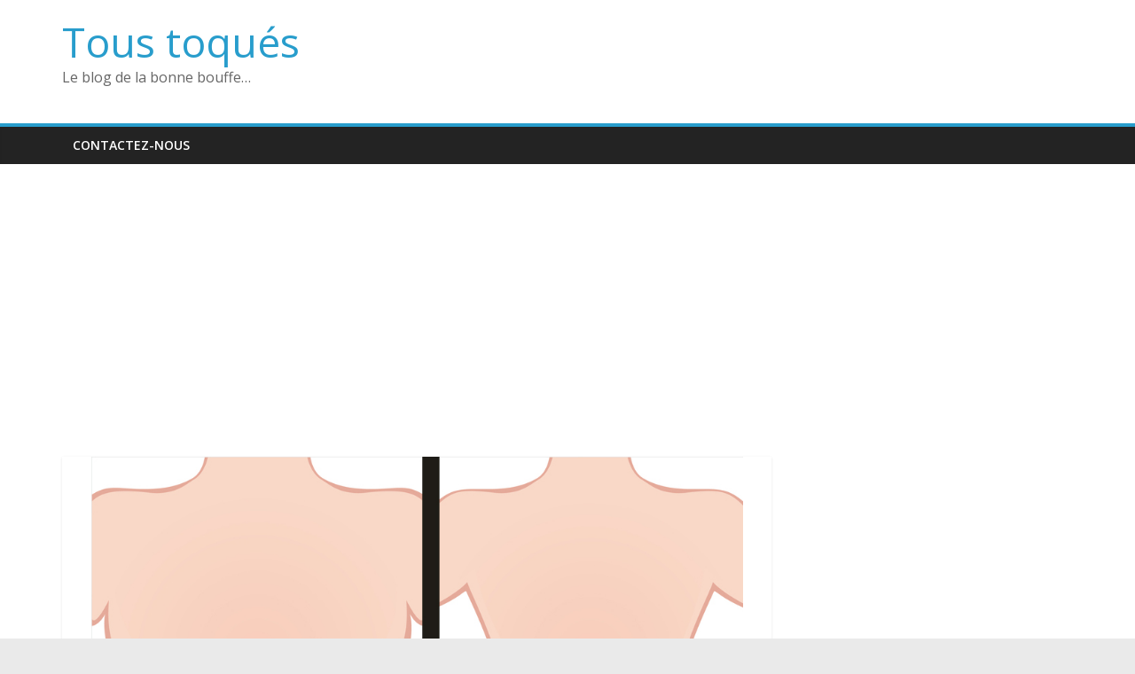

--- FILE ---
content_type: text/html; charset=UTF-8
request_url: https://tous-toques.fr/10-facons-simples-de-reduire-graisse-ventre/
body_size: 11969
content:
<!DOCTYPE html>
<html lang="fr-FR">
<head>
			<meta charset="UTF-8" />
		<meta name="viewport" content="width=device-width, initial-scale=1">
		<link rel="profile" href="https://gmpg.org/xfn/11" />
		<title>10 façons simples de réduire la graisse du dos et du ventre &#8211; Tous toqués</title>
<script>
window.__unic_config_v2 = {"unic_enable_iab":"no","unic_region":"none","unic_language":"fr","unic_company":"","unic_logo":"","unic_policy_url":"","unic_type":"bar","unic_enable_gdpr":"yes","unic_enable_ccpa":"no","publisherCountryCode":"DE"};
window.wp_consent_type = 'optin';
</script>
<script data-nowprocket type="text/javascript">
!function(){var i,r,o;i="__tcfapiLocator",r=[],(o=window.frames[i])||(function e(){var t=window.document,a=!!o;if(!a)if(t.body){var n=t.createElement("iframe");n.style.cssText="display:none",n.name=i,t.body.appendChild(n)}else setTimeout(e,50);return!a}(),window.__tcfapi=function(){for(var e,t=[],a=0;a<arguments.length;a++)t[a]=arguments[a];if(!t.length)return r;if("setGdprApplies"===t[0])3<t.length&&2===parseInt(t[1],10)&&"boolean"==typeof t[3]&&(e=t[3],"function"==typeof t[2]&&t[2]("set",!0));else if("ping"===t[0]){var n={gdprApplies:e,cmpLoaded:!1,cmpStatus:"stub"};"function"==typeof t[2]&&t[2](n,!0)}else r.push(t)},window.addEventListener("message",function(n){var i="string"==typeof n.data,e={};try{e=i?JSON.parse(n.data):n.data}catch(e){}var r=e.__tcfapiCall;r&&window.__tcfapi(r.command,r.version,function(e,t){var a={__tcfapiReturn:{returnValue:e,success:t,callId:r.callId}};i&&(a=JSON.stringify(a)),n.source.postMessage(a,"*")},r.parameter)},!1))}();
!function(){var i,n,s;i="__uspapiLocator",n=[],(s=window.frames[i])||(function a(){var e=window.document,n=!!s;if(!s)if(e.body){var t=e.createElement("iframe");t.style.cssText="display:none",t.name=i,e.body.appendChild(t)}else setTimeout(a,50);return!n}(),window.__uspapi=function(){for(var a=[],e=0;e<arguments.length;e++)a[e]=arguments[e];if(!a.length)return n;"ping"===a[0]?"function"==typeof a[2]&&a[2]({cmpLoaded:!1,cmpStatus:"stub"},!0):n.push(a)},window.addEventListener("message",function(t){var i="string"==typeof t.data,a={};try{a=i?JSON.parse(t.data):t.data}catch(a){}var s=a.__uspapiCall;s&&window.__uspapi(s.command,s.version,function(a,e){var n={__uspapiReturn:{returnValue:a,success:e,callId:s.callId}};i&&(n=JSON.stringify(n)),t.source.postMessage(n,"*")},s.parameter)},!1))}();
window.__gpp_addFrame=function(e){if(!window.frames[e])if(document.body){var t=document.createElement("iframe");t.style.cssText="display:none",t.name=e,document.body.appendChild(t)}else window.setTimeout(window.__gpp_addFrame,50,e)},window.__gpp_stub=function(){var e=arguments;if(__gpp.queue=__gpp.queue||[],__gpp.events=__gpp.events||[],!e.length||1==e.length&&"queue"==e[0])return __gpp.queue;if(1==e.length&&"events"==e[0])return __gpp.events;var t=e[0],p=1<e.length?e[1]:null,s=2<e.length?e[2]:null;if("ping"===t)p&&p({gppVersion:"1.1",cmpStatus:"stub",cmpDisplayStatus:"hidden",signalStatus:"not ready",supportedAPIs:["2:tcfeuv2","5:tcfcav1","6:uspv1","7:usnatv1","8:uscav1","9:usvav1","10:uscov1","11:usutv1","12:usctv1"],cmpId:0,sectionList:[],applicableSections:[-1],gppString:"",parsedSections:{}},!0);else if("addEventListener"===t){"lastId"in __gpp||(__gpp.lastId=0),__gpp.lastId++;var n=__gpp.lastId;__gpp.events.push({id:n,callback:p,parameter:s}),p({eventName:"listenerRegistered",listenerId:n,data:!0,pingData:{gppVersion:"1.1",cmpStatus:"stub",cmpDisplayStatus:"hidden",signalStatus:"not ready",supportedAPIs:["2:tcfeuv2","5:tcfcav1","6:uspv1","7:usnatv1","8:uscav1","9:usvav1","10:uscov1","11:usutv1","12:usctv1"],cmpId:0,sectionList:[],applicableSections:[-1],gppString:"",parsedSections:{}}},!0)}else if("removeEventListener"===t){for(var a=!1,i=0;i<__gpp.events.length;i++)if(__gpp.events[i].id==s){__gpp.events.splice(i,1),a=!0;break}p({eventName:"listenerRemoved",listenerId:s,data:a,pingData:{gppVersion:"1.1",cmpStatus:"stub",cmpDisplayStatus:"hidden",signalStatus:"not ready",supportedAPIs:["2:tcfeuv2","5:tcfcav1","6:uspv1","7:usnatv1","8:uscav1","9:usvav1","10:uscov1","11:usutv1","12:usctv1"],cmpId:0,sectionList:[],applicableSections:[-1],gppString:"",parsedSections:{}}},!0)}else"hasSection"===t?p(!1,!0):"getSection"===t||"getField"===t?p(null,!0):__gpp.queue.push([].slice.apply(e))},window.__gpp_msghandler=function(s){var n="string"==typeof s.data;try{var t=n?JSON.parse(s.data):s.data}catch(e){t=null}if("object"==typeof t&&null!==t&&"__gppCall"in t){var a=t.__gppCall;window.__gpp(a.command,function(e,t){var p={__gppReturn:{returnValue:e,success:t,callId:a.callId}};s.source.postMessage(n?JSON.stringify(p):p,"*")},"parameter"in a?a.parameter:null,"version"in a?a.version:"1.1")}},"__gpp"in window&&"function"==typeof window.__gpp||(window.__gpp=window.__gpp_stub,window.addEventListener("message",window.__gpp_msghandler,!1),window.__gpp_addFrame("__gppLocator"));
window.gtag||(window.dataLayer=window.dataLayer||[],window.gtag=function(){window.dataLayer.push(arguments)}),window.gtag("set","developer_id.dZTcxZD",!0),window.gtag("consent","default",{ad_storage:"denied",functionality_storage:"denied",personalization_storage:"denied",analytics_storage:"denied",ad_user_data:"denied",ad_personalization:"denied",security_storage:"granted",wait_for_update:3e3}),window.gtag("set","ads_data_redaction",!0),window.gtag("set","url_passthrough",!1);
</script>
<script data-nowprocket async data-cfasync='false' src='https://cmp.uniconsent.com/v2/85d3bd683e/cmp.js'></script>
<meta name='robots' content='max-image-preview:large' />
<link rel='dns-prefetch' href='//fonts.googleapis.com' />
<link rel="alternate" type="application/rss+xml" title="Tous toqués &raquo; Flux" href="https://tous-toques.fr/feed/" />
<link rel="alternate" type="application/rss+xml" title="Tous toqués &raquo; Flux des commentaires" href="https://tous-toques.fr/comments/feed/" />
<link rel="alternate" type="application/rss+xml" title="Tous toqués &raquo; 10 façons simples de réduire la graisse du dos et du ventre Flux des commentaires" href="https://tous-toques.fr/10-facons-simples-de-reduire-graisse-ventre/feed/" />
<script type="text/javascript">
/* <![CDATA[ */
window._wpemojiSettings = {"baseUrl":"https:\/\/s.w.org\/images\/core\/emoji\/15.0.3\/72x72\/","ext":".png","svgUrl":"https:\/\/s.w.org\/images\/core\/emoji\/15.0.3\/svg\/","svgExt":".svg","source":{"concatemoji":"https:\/\/tous-toques.fr\/wp-includes\/js\/wp-emoji-release.min.js?ver=6.6.4"}};
/*! This file is auto-generated */
!function(i,n){var o,s,e;function c(e){try{var t={supportTests:e,timestamp:(new Date).valueOf()};sessionStorage.setItem(o,JSON.stringify(t))}catch(e){}}function p(e,t,n){e.clearRect(0,0,e.canvas.width,e.canvas.height),e.fillText(t,0,0);var t=new Uint32Array(e.getImageData(0,0,e.canvas.width,e.canvas.height).data),r=(e.clearRect(0,0,e.canvas.width,e.canvas.height),e.fillText(n,0,0),new Uint32Array(e.getImageData(0,0,e.canvas.width,e.canvas.height).data));return t.every(function(e,t){return e===r[t]})}function u(e,t,n){switch(t){case"flag":return n(e,"\ud83c\udff3\ufe0f\u200d\u26a7\ufe0f","\ud83c\udff3\ufe0f\u200b\u26a7\ufe0f")?!1:!n(e,"\ud83c\uddfa\ud83c\uddf3","\ud83c\uddfa\u200b\ud83c\uddf3")&&!n(e,"\ud83c\udff4\udb40\udc67\udb40\udc62\udb40\udc65\udb40\udc6e\udb40\udc67\udb40\udc7f","\ud83c\udff4\u200b\udb40\udc67\u200b\udb40\udc62\u200b\udb40\udc65\u200b\udb40\udc6e\u200b\udb40\udc67\u200b\udb40\udc7f");case"emoji":return!n(e,"\ud83d\udc26\u200d\u2b1b","\ud83d\udc26\u200b\u2b1b")}return!1}function f(e,t,n){var r="undefined"!=typeof WorkerGlobalScope&&self instanceof WorkerGlobalScope?new OffscreenCanvas(300,150):i.createElement("canvas"),a=r.getContext("2d",{willReadFrequently:!0}),o=(a.textBaseline="top",a.font="600 32px Arial",{});return e.forEach(function(e){o[e]=t(a,e,n)}),o}function t(e){var t=i.createElement("script");t.src=e,t.defer=!0,i.head.appendChild(t)}"undefined"!=typeof Promise&&(o="wpEmojiSettingsSupports",s=["flag","emoji"],n.supports={everything:!0,everythingExceptFlag:!0},e=new Promise(function(e){i.addEventListener("DOMContentLoaded",e,{once:!0})}),new Promise(function(t){var n=function(){try{var e=JSON.parse(sessionStorage.getItem(o));if("object"==typeof e&&"number"==typeof e.timestamp&&(new Date).valueOf()<e.timestamp+604800&&"object"==typeof e.supportTests)return e.supportTests}catch(e){}return null}();if(!n){if("undefined"!=typeof Worker&&"undefined"!=typeof OffscreenCanvas&&"undefined"!=typeof URL&&URL.createObjectURL&&"undefined"!=typeof Blob)try{var e="postMessage("+f.toString()+"("+[JSON.stringify(s),u.toString(),p.toString()].join(",")+"));",r=new Blob([e],{type:"text/javascript"}),a=new Worker(URL.createObjectURL(r),{name:"wpTestEmojiSupports"});return void(a.onmessage=function(e){c(n=e.data),a.terminate(),t(n)})}catch(e){}c(n=f(s,u,p))}t(n)}).then(function(e){for(var t in e)n.supports[t]=e[t],n.supports.everything=n.supports.everything&&n.supports[t],"flag"!==t&&(n.supports.everythingExceptFlag=n.supports.everythingExceptFlag&&n.supports[t]);n.supports.everythingExceptFlag=n.supports.everythingExceptFlag&&!n.supports.flag,n.DOMReady=!1,n.readyCallback=function(){n.DOMReady=!0}}).then(function(){return e}).then(function(){var e;n.supports.everything||(n.readyCallback(),(e=n.source||{}).concatemoji?t(e.concatemoji):e.wpemoji&&e.twemoji&&(t(e.twemoji),t(e.wpemoji)))}))}((window,document),window._wpemojiSettings);
/* ]]> */
</script>
<style id='wp-emoji-styles-inline-css' type='text/css'>

	img.wp-smiley, img.emoji {
		display: inline !important;
		border: none !important;
		box-shadow: none !important;
		height: 1em !important;
		width: 1em !important;
		margin: 0 0.07em !important;
		vertical-align: -0.1em !important;
		background: none !important;
		padding: 0 !important;
	}
</style>
<link rel='stylesheet' id='wp-block-library-css' href='https://tous-toques.fr/wp-includes/css/dist/block-library/style.min.css?ver=6.6.4' type='text/css' media='all' />
<style id='wp-block-library-theme-inline-css' type='text/css'>
.wp-block-audio :where(figcaption){color:#555;font-size:13px;text-align:center}.is-dark-theme .wp-block-audio :where(figcaption){color:#ffffffa6}.wp-block-audio{margin:0 0 1em}.wp-block-code{border:1px solid #ccc;border-radius:4px;font-family:Menlo,Consolas,monaco,monospace;padding:.8em 1em}.wp-block-embed :where(figcaption){color:#555;font-size:13px;text-align:center}.is-dark-theme .wp-block-embed :where(figcaption){color:#ffffffa6}.wp-block-embed{margin:0 0 1em}.blocks-gallery-caption{color:#555;font-size:13px;text-align:center}.is-dark-theme .blocks-gallery-caption{color:#ffffffa6}:root :where(.wp-block-image figcaption){color:#555;font-size:13px;text-align:center}.is-dark-theme :root :where(.wp-block-image figcaption){color:#ffffffa6}.wp-block-image{margin:0 0 1em}.wp-block-pullquote{border-bottom:4px solid;border-top:4px solid;color:currentColor;margin-bottom:1.75em}.wp-block-pullquote cite,.wp-block-pullquote footer,.wp-block-pullquote__citation{color:currentColor;font-size:.8125em;font-style:normal;text-transform:uppercase}.wp-block-quote{border-left:.25em solid;margin:0 0 1.75em;padding-left:1em}.wp-block-quote cite,.wp-block-quote footer{color:currentColor;font-size:.8125em;font-style:normal;position:relative}.wp-block-quote.has-text-align-right{border-left:none;border-right:.25em solid;padding-left:0;padding-right:1em}.wp-block-quote.has-text-align-center{border:none;padding-left:0}.wp-block-quote.is-large,.wp-block-quote.is-style-large,.wp-block-quote.is-style-plain{border:none}.wp-block-search .wp-block-search__label{font-weight:700}.wp-block-search__button{border:1px solid #ccc;padding:.375em .625em}:where(.wp-block-group.has-background){padding:1.25em 2.375em}.wp-block-separator.has-css-opacity{opacity:.4}.wp-block-separator{border:none;border-bottom:2px solid;margin-left:auto;margin-right:auto}.wp-block-separator.has-alpha-channel-opacity{opacity:1}.wp-block-separator:not(.is-style-wide):not(.is-style-dots){width:100px}.wp-block-separator.has-background:not(.is-style-dots){border-bottom:none;height:1px}.wp-block-separator.has-background:not(.is-style-wide):not(.is-style-dots){height:2px}.wp-block-table{margin:0 0 1em}.wp-block-table td,.wp-block-table th{word-break:normal}.wp-block-table :where(figcaption){color:#555;font-size:13px;text-align:center}.is-dark-theme .wp-block-table :where(figcaption){color:#ffffffa6}.wp-block-video :where(figcaption){color:#555;font-size:13px;text-align:center}.is-dark-theme .wp-block-video :where(figcaption){color:#ffffffa6}.wp-block-video{margin:0 0 1em}:root :where(.wp-block-template-part.has-background){margin-bottom:0;margin-top:0;padding:1.25em 2.375em}
</style>
<style id='classic-theme-styles-inline-css' type='text/css'>
/*! This file is auto-generated */
.wp-block-button__link{color:#fff;background-color:#32373c;border-radius:9999px;box-shadow:none;text-decoration:none;padding:calc(.667em + 2px) calc(1.333em + 2px);font-size:1.125em}.wp-block-file__button{background:#32373c;color:#fff;text-decoration:none}
</style>
<style id='global-styles-inline-css' type='text/css'>
:root{--wp--preset--aspect-ratio--square: 1;--wp--preset--aspect-ratio--4-3: 4/3;--wp--preset--aspect-ratio--3-4: 3/4;--wp--preset--aspect-ratio--3-2: 3/2;--wp--preset--aspect-ratio--2-3: 2/3;--wp--preset--aspect-ratio--16-9: 16/9;--wp--preset--aspect-ratio--9-16: 9/16;--wp--preset--color--black: #000000;--wp--preset--color--cyan-bluish-gray: #abb8c3;--wp--preset--color--white: #ffffff;--wp--preset--color--pale-pink: #f78da7;--wp--preset--color--vivid-red: #cf2e2e;--wp--preset--color--luminous-vivid-orange: #ff6900;--wp--preset--color--luminous-vivid-amber: #fcb900;--wp--preset--color--light-green-cyan: #7bdcb5;--wp--preset--color--vivid-green-cyan: #00d084;--wp--preset--color--pale-cyan-blue: #8ed1fc;--wp--preset--color--vivid-cyan-blue: #0693e3;--wp--preset--color--vivid-purple: #9b51e0;--wp--preset--gradient--vivid-cyan-blue-to-vivid-purple: linear-gradient(135deg,rgba(6,147,227,1) 0%,rgb(155,81,224) 100%);--wp--preset--gradient--light-green-cyan-to-vivid-green-cyan: linear-gradient(135deg,rgb(122,220,180) 0%,rgb(0,208,130) 100%);--wp--preset--gradient--luminous-vivid-amber-to-luminous-vivid-orange: linear-gradient(135deg,rgba(252,185,0,1) 0%,rgba(255,105,0,1) 100%);--wp--preset--gradient--luminous-vivid-orange-to-vivid-red: linear-gradient(135deg,rgba(255,105,0,1) 0%,rgb(207,46,46) 100%);--wp--preset--gradient--very-light-gray-to-cyan-bluish-gray: linear-gradient(135deg,rgb(238,238,238) 0%,rgb(169,184,195) 100%);--wp--preset--gradient--cool-to-warm-spectrum: linear-gradient(135deg,rgb(74,234,220) 0%,rgb(151,120,209) 20%,rgb(207,42,186) 40%,rgb(238,44,130) 60%,rgb(251,105,98) 80%,rgb(254,248,76) 100%);--wp--preset--gradient--blush-light-purple: linear-gradient(135deg,rgb(255,206,236) 0%,rgb(152,150,240) 100%);--wp--preset--gradient--blush-bordeaux: linear-gradient(135deg,rgb(254,205,165) 0%,rgb(254,45,45) 50%,rgb(107,0,62) 100%);--wp--preset--gradient--luminous-dusk: linear-gradient(135deg,rgb(255,203,112) 0%,rgb(199,81,192) 50%,rgb(65,88,208) 100%);--wp--preset--gradient--pale-ocean: linear-gradient(135deg,rgb(255,245,203) 0%,rgb(182,227,212) 50%,rgb(51,167,181) 100%);--wp--preset--gradient--electric-grass: linear-gradient(135deg,rgb(202,248,128) 0%,rgb(113,206,126) 100%);--wp--preset--gradient--midnight: linear-gradient(135deg,rgb(2,3,129) 0%,rgb(40,116,252) 100%);--wp--preset--font-size--small: 13px;--wp--preset--font-size--medium: 20px;--wp--preset--font-size--large: 36px;--wp--preset--font-size--x-large: 42px;--wp--preset--spacing--20: 0.44rem;--wp--preset--spacing--30: 0.67rem;--wp--preset--spacing--40: 1rem;--wp--preset--spacing--50: 1.5rem;--wp--preset--spacing--60: 2.25rem;--wp--preset--spacing--70: 3.38rem;--wp--preset--spacing--80: 5.06rem;--wp--preset--shadow--natural: 6px 6px 9px rgba(0, 0, 0, 0.2);--wp--preset--shadow--deep: 12px 12px 50px rgba(0, 0, 0, 0.4);--wp--preset--shadow--sharp: 6px 6px 0px rgba(0, 0, 0, 0.2);--wp--preset--shadow--outlined: 6px 6px 0px -3px rgba(255, 255, 255, 1), 6px 6px rgba(0, 0, 0, 1);--wp--preset--shadow--crisp: 6px 6px 0px rgba(0, 0, 0, 1);}:where(.is-layout-flex){gap: 0.5em;}:where(.is-layout-grid){gap: 0.5em;}body .is-layout-flex{display: flex;}.is-layout-flex{flex-wrap: wrap;align-items: center;}.is-layout-flex > :is(*, div){margin: 0;}body .is-layout-grid{display: grid;}.is-layout-grid > :is(*, div){margin: 0;}:where(.wp-block-columns.is-layout-flex){gap: 2em;}:where(.wp-block-columns.is-layout-grid){gap: 2em;}:where(.wp-block-post-template.is-layout-flex){gap: 1.25em;}:where(.wp-block-post-template.is-layout-grid){gap: 1.25em;}.has-black-color{color: var(--wp--preset--color--black) !important;}.has-cyan-bluish-gray-color{color: var(--wp--preset--color--cyan-bluish-gray) !important;}.has-white-color{color: var(--wp--preset--color--white) !important;}.has-pale-pink-color{color: var(--wp--preset--color--pale-pink) !important;}.has-vivid-red-color{color: var(--wp--preset--color--vivid-red) !important;}.has-luminous-vivid-orange-color{color: var(--wp--preset--color--luminous-vivid-orange) !important;}.has-luminous-vivid-amber-color{color: var(--wp--preset--color--luminous-vivid-amber) !important;}.has-light-green-cyan-color{color: var(--wp--preset--color--light-green-cyan) !important;}.has-vivid-green-cyan-color{color: var(--wp--preset--color--vivid-green-cyan) !important;}.has-pale-cyan-blue-color{color: var(--wp--preset--color--pale-cyan-blue) !important;}.has-vivid-cyan-blue-color{color: var(--wp--preset--color--vivid-cyan-blue) !important;}.has-vivid-purple-color{color: var(--wp--preset--color--vivid-purple) !important;}.has-black-background-color{background-color: var(--wp--preset--color--black) !important;}.has-cyan-bluish-gray-background-color{background-color: var(--wp--preset--color--cyan-bluish-gray) !important;}.has-white-background-color{background-color: var(--wp--preset--color--white) !important;}.has-pale-pink-background-color{background-color: var(--wp--preset--color--pale-pink) !important;}.has-vivid-red-background-color{background-color: var(--wp--preset--color--vivid-red) !important;}.has-luminous-vivid-orange-background-color{background-color: var(--wp--preset--color--luminous-vivid-orange) !important;}.has-luminous-vivid-amber-background-color{background-color: var(--wp--preset--color--luminous-vivid-amber) !important;}.has-light-green-cyan-background-color{background-color: var(--wp--preset--color--light-green-cyan) !important;}.has-vivid-green-cyan-background-color{background-color: var(--wp--preset--color--vivid-green-cyan) !important;}.has-pale-cyan-blue-background-color{background-color: var(--wp--preset--color--pale-cyan-blue) !important;}.has-vivid-cyan-blue-background-color{background-color: var(--wp--preset--color--vivid-cyan-blue) !important;}.has-vivid-purple-background-color{background-color: var(--wp--preset--color--vivid-purple) !important;}.has-black-border-color{border-color: var(--wp--preset--color--black) !important;}.has-cyan-bluish-gray-border-color{border-color: var(--wp--preset--color--cyan-bluish-gray) !important;}.has-white-border-color{border-color: var(--wp--preset--color--white) !important;}.has-pale-pink-border-color{border-color: var(--wp--preset--color--pale-pink) !important;}.has-vivid-red-border-color{border-color: var(--wp--preset--color--vivid-red) !important;}.has-luminous-vivid-orange-border-color{border-color: var(--wp--preset--color--luminous-vivid-orange) !important;}.has-luminous-vivid-amber-border-color{border-color: var(--wp--preset--color--luminous-vivid-amber) !important;}.has-light-green-cyan-border-color{border-color: var(--wp--preset--color--light-green-cyan) !important;}.has-vivid-green-cyan-border-color{border-color: var(--wp--preset--color--vivid-green-cyan) !important;}.has-pale-cyan-blue-border-color{border-color: var(--wp--preset--color--pale-cyan-blue) !important;}.has-vivid-cyan-blue-border-color{border-color: var(--wp--preset--color--vivid-cyan-blue) !important;}.has-vivid-purple-border-color{border-color: var(--wp--preset--color--vivid-purple) !important;}.has-vivid-cyan-blue-to-vivid-purple-gradient-background{background: var(--wp--preset--gradient--vivid-cyan-blue-to-vivid-purple) !important;}.has-light-green-cyan-to-vivid-green-cyan-gradient-background{background: var(--wp--preset--gradient--light-green-cyan-to-vivid-green-cyan) !important;}.has-luminous-vivid-amber-to-luminous-vivid-orange-gradient-background{background: var(--wp--preset--gradient--luminous-vivid-amber-to-luminous-vivid-orange) !important;}.has-luminous-vivid-orange-to-vivid-red-gradient-background{background: var(--wp--preset--gradient--luminous-vivid-orange-to-vivid-red) !important;}.has-very-light-gray-to-cyan-bluish-gray-gradient-background{background: var(--wp--preset--gradient--very-light-gray-to-cyan-bluish-gray) !important;}.has-cool-to-warm-spectrum-gradient-background{background: var(--wp--preset--gradient--cool-to-warm-spectrum) !important;}.has-blush-light-purple-gradient-background{background: var(--wp--preset--gradient--blush-light-purple) !important;}.has-blush-bordeaux-gradient-background{background: var(--wp--preset--gradient--blush-bordeaux) !important;}.has-luminous-dusk-gradient-background{background: var(--wp--preset--gradient--luminous-dusk) !important;}.has-pale-ocean-gradient-background{background: var(--wp--preset--gradient--pale-ocean) !important;}.has-electric-grass-gradient-background{background: var(--wp--preset--gradient--electric-grass) !important;}.has-midnight-gradient-background{background: var(--wp--preset--gradient--midnight) !important;}.has-small-font-size{font-size: var(--wp--preset--font-size--small) !important;}.has-medium-font-size{font-size: var(--wp--preset--font-size--medium) !important;}.has-large-font-size{font-size: var(--wp--preset--font-size--large) !important;}.has-x-large-font-size{font-size: var(--wp--preset--font-size--x-large) !important;}
:where(.wp-block-post-template.is-layout-flex){gap: 1.25em;}:where(.wp-block-post-template.is-layout-grid){gap: 1.25em;}
:where(.wp-block-columns.is-layout-flex){gap: 2em;}:where(.wp-block-columns.is-layout-grid){gap: 2em;}
:root :where(.wp-block-pullquote){font-size: 1.5em;line-height: 1.6;}
</style>
<link rel='stylesheet' id='ap-front-styles-css' href='https://tous-toques.fr/wp-content/plugins/accesspress-anonymous-post/css/frontend-style.css?ver=2.8.2' type='text/css' media='all' />
<link rel='stylesheet' id='lightbox-css' href='https://tous-toques.fr/wp-content/plugins/accesspress-instagram-feed/css/lightbox.css?ver=4.0.6' type='text/css' media='all' />
<link rel='stylesheet' id='owl-theme-css' href='https://tous-toques.fr/wp-content/plugins/accesspress-instagram-feed/css/owl.theme.css?ver=4.0.6' type='text/css' media='all' />
<link rel='stylesheet' id='owl-carousel-css' href='https://tous-toques.fr/wp-content/plugins/accesspress-instagram-feed/css/owl.carousel.css?ver=4.0.6' type='text/css' media='all' />
<link rel='stylesheet' id='apif-frontend-css-css' href='https://tous-toques.fr/wp-content/plugins/accesspress-instagram-feed/css/frontend.css?ver=4.0.6' type='text/css' media='all' />
<link rel='stylesheet' id='apif-font-awesome-css' href='https://tous-toques.fr/wp-content/plugins/accesspress-instagram-feed/css/font-awesome.min.css?ver=4.0.6' type='text/css' media='all' />
<link rel='stylesheet' id='apif-gridrotator-css' href='https://tous-toques.fr/wp-content/plugins/accesspress-instagram-feed/css/gridrotator.css?ver=4.0.6' type='text/css' media='all' />
<link rel='stylesheet' id='fontawesome-five-css-css' href='https://tous-toques.fr/wp-content/plugins/accesspress-social-counter/css/fontawesome-all.css?ver=1.9.2' type='text/css' media='all' />
<link rel='stylesheet' id='apsc-frontend-css-css' href='https://tous-toques.fr/wp-content/plugins/accesspress-social-counter/css/frontend.css?ver=1.9.2' type='text/css' media='all' />
<link rel='stylesheet' id='aps-animate-css-css' href='https://tous-toques.fr/wp-content/plugins/accesspress-social-icons/css/animate.css?ver=1.8.5' type='text/css' media='all' />
<link rel='stylesheet' id='aps-frontend-css-css' href='https://tous-toques.fr/wp-content/plugins/accesspress-social-icons/css/frontend.css?ver=1.8.5' type='text/css' media='all' />
<link rel='stylesheet' id='aptf-bxslider-css' href='https://tous-toques.fr/wp-content/plugins/accesspress-twitter-feed/css/jquery.bxslider.css?ver=1.6.9' type='text/css' media='all' />
<link rel='stylesheet' id='aptf-front-css-css' href='https://tous-toques.fr/wp-content/plugins/accesspress-twitter-feed/css/frontend.css?ver=1.6.9' type='text/css' media='all' />
<link rel='stylesheet' id='aptf-font-css-css' href='https://tous-toques.fr/wp-content/plugins/accesspress-twitter-feed/css/fonts.css?ver=1.6.9' type='text/css' media='all' />
<link rel='stylesheet' id='contact-form-7-css' href='https://tous-toques.fr/wp-content/plugins/contact-form-7/includes/css/styles.css?ver=6.0.5' type='text/css' media='all' />
<link rel='stylesheet' id='crp-style-rounded-thumbs-css' href='https://tous-toques.fr/wp-content/plugins/contextual-related-posts/css/rounded-thumbs.min.css?ver=4.1.0' type='text/css' media='all' />
<style id='crp-style-rounded-thumbs-inline-css' type='text/css'>

			.crp_related.crp-rounded-thumbs a {
				width: 150px;
                height: 150px;
				text-decoration: none;
			}
			.crp_related.crp-rounded-thumbs img {
				max-width: 150px;
				margin: auto;
			}
			.crp_related.crp-rounded-thumbs .crp_title {
				width: 100%;
			}
			
</style>
<link rel='stylesheet' id='colormag_style-css' href='https://tous-toques.fr/wp-content/themes/colormag/style.css?ver=2.1.0' type='text/css' media='all' />
<link rel='stylesheet' id='colormag-fontawesome-css' href='https://tous-toques.fr/wp-content/themes/colormag/fontawesome/css/font-awesome.min.css?ver=2.1.0' type='text/css' media='all' />
<link crossorigin="anonymous" rel='stylesheet' id='colormag_googlefonts-css' href='//fonts.googleapis.com/css?family=Open+Sans%3A400%2C600&#038;1&#038;display=swap&#038;ver=2.1.0' type='text/css' media='all' />
<script type="text/javascript" src="https://tous-toques.fr/wp-includes/js/jquery/jquery.min.js?ver=3.7.1" id="jquery-core-js"></script>
<script type="text/javascript" src="https://tous-toques.fr/wp-includes/js/jquery/jquery-migrate.min.js?ver=3.4.1" id="jquery-migrate-js"></script>
<script type="text/javascript" src="https://tous-toques.fr/wp-content/plugins/accesspress-instagram-feed/js/owl.carousel.js?ver=6.6.4" id="owl-carousel-js-js"></script>
<script type="text/javascript" src="https://tous-toques.fr/wp-content/plugins/accesspress-social-icons/js/frontend.js?ver=1.8.5" id="aps-frontend-js-js"></script>
<script type="text/javascript" src="https://tous-toques.fr/wp-content/plugins/accesspress-twitter-feed/js/jquery.bxslider.min.js?ver=1.6.9" id="aptf-bxslider-js"></script>
<script type="text/javascript" src="https://tous-toques.fr/wp-content/plugins/accesspress-twitter-feed/js/frontend.js?ver=1.6.9" id="aptf-front-js-js"></script>
<!--[if lte IE 8]>
<script type="text/javascript" src="https://tous-toques.fr/wp-content/themes/colormag/js/html5shiv.min.js?ver=2.1.0" id="html5-js"></script>
<![endif]-->
<link rel="https://api.w.org/" href="https://tous-toques.fr/wp-json/" /><link rel="alternate" title="JSON" type="application/json" href="https://tous-toques.fr/wp-json/wp/v2/posts/6195" /><link rel="EditURI" type="application/rsd+xml" title="RSD" href="https://tous-toques.fr/xmlrpc.php?rsd" />
<meta name="generator" content="WordPress 6.6.4" />
<link rel="canonical" href="https://tous-toques.fr/10-facons-simples-de-reduire-graisse-ventre/" />
<link rel='shortlink' href='https://tous-toques.fr/?p=6195' />
<link rel="alternate" title="oEmbed (JSON)" type="application/json+oembed" href="https://tous-toques.fr/wp-json/oembed/1.0/embed?url=https%3A%2F%2Ftous-toques.fr%2F10-facons-simples-de-reduire-graisse-ventre%2F" />
<link rel="alternate" title="oEmbed (XML)" type="text/xml+oembed" href="https://tous-toques.fr/wp-json/oembed/1.0/embed?url=https%3A%2F%2Ftous-toques.fr%2F10-facons-simples-de-reduire-graisse-ventre%2F&#038;format=xml" />
<meta name='dailymotion-domain-verification' content='dmlz4csuu93v2gh4l' />

<meta name="msvalidate.01" content="05840C99FC04C4BFBD3B10195D0CAE69" />

<script async src="//pagead2.googlesyndication.com/pagead/js/adsbygoogle.js"></script>
<script>
     (adsbygoogle = window.adsbygoogle || []).push({
          google_ad_client: "ca-pub-2387570638380432",
          enable_page_level_ads: true
     });
</script>
<link rel="pingback" href="https://tous-toques.fr/xmlrpc.php"><link rel="amphtml" href="https://tous-toques.fr/10-facons-simples-de-reduire-graisse-ventre/amp/"><link rel="amphtml" href="https://tous-toques.fr/10-facons-simples-de-reduire-graisse-ventre/amp/" /><!-- Global site tag (gtag.js) - Google Analytics -->
<script async src="https://www.googletagmanager.com/gtag/js?id=UA-52796485-1"></script>
<script>
  window.dataLayer = window.dataLayer || [];
  function gtag(){dataLayer.push(arguments);}
  gtag('js', new Date());

  gtag('config', 'UA-52796485-1');
</script>
<script data-ad-client="ca-pub-2387570638380432" async src="https://pagead2.googlesyndication.com/pagead/js/adsbygoogle.js"></script></head>

<body data-rsssl=1 class="post-template-default single single-post postid-6195 single-format-standard wp-embed-responsive metaslider-plugin right-sidebar wide">


		<div id="page" class="hfeed site">
				<a class="skip-link screen-reader-text" href="#main">Passer au contenu</a>
				<header id="masthead" class="site-header clearfix ">
				<div id="header-text-nav-container" class="clearfix">
		
		<div class="inner-wrap">
			<div id="header-text-nav-wrap" class="clearfix">

				<div id="header-left-section">
					
					<div id="header-text" class="">
													<h3 id="site-title">
								<a href="https://tous-toques.fr/" title="Tous toqués" rel="home">Tous toqués</a>
							</h3>
						
													<p id="site-description">
								Le blog de la bonne bouffe&#8230;							</p><!-- #site-description -->
											</div><!-- #header-text -->
				</div><!-- #header-left-section -->

				<div id="header-right-section">
									</div><!-- #header-right-section -->

			</div><!-- #header-text-nav-wrap -->
		</div><!-- .inner-wrap -->

		
		<nav id="site-navigation" class="main-navigation clearfix" role="navigation">
			<div class="inner-wrap clearfix">
				
				
				<p class="menu-toggle"></p>
				<div class="menu"><ul><li class="page_item page-item-2"><a href="https://tous-toques.fr/page-d-exemple/">Contactez-nous</a></li></ul></div>
			</div>
		</nav>

				</div><!-- #header-text-nav-container -->
				</header><!-- #masthead -->
				<div id="main" class="clearfix">
				<div class="inner-wrap clearfix">
		
	<div id="primary">
		<div id="content" class="clearfix">

			
<article id="post-6195" class="post-6195 post type-post status-publish format-standard has-post-thumbnail hentry category-non-classe">
	
				<div class="featured-image">
				<img width="735" height="445" src="https://tous-toques.fr/wp-content/uploads/2016/09/fat.jpg" class="attachment-colormag-featured-image size-colormag-featured-image wp-post-image" alt="" decoding="async" fetchpriority="high" srcset="https://tous-toques.fr/wp-content/uploads/2016/09/fat.jpg 953w, https://tous-toques.fr/wp-content/uploads/2016/09/fat-300x182.jpg 300w, https://tous-toques.fr/wp-content/uploads/2016/09/fat-768x465.jpg 768w" sizes="(max-width: 735px) 100vw, 735px" />			</div>
			
	<div class="article-content clearfix">

		<div class="above-entry-meta"><span class="cat-links"><a href="https://tous-toques.fr/category/non-classe/"  rel="category tag">Non classé</a>&nbsp;</span></div>
		<header class="entry-header">
			<h1 class="entry-title">
				10 façons simples de réduire la graisse du dos et du ventre			</h1>
		</header>

		<div class="below-entry-meta">
			<span class="posted-on"><a href="https://tous-toques.fr/10-facons-simples-de-reduire-graisse-ventre/" title="10 h 30 min" rel="bookmark"><i class="fa fa-calendar-o"></i> <time class="entry-date published updated" datetime="2016-09-29T10:30:40+01:00">29 septembre 2016</time></a></span>
			<span class="byline">
				<span class="author vcard">
					<i class="fa fa-user"></i>
					<a class="url fn n"
					   href="https://tous-toques.fr/author/nebil/"
					   title="lea"
					>
						lea					</a>
				</span>
			</span>

							<span class="comments">
						<a href="https://tous-toques.fr/10-facons-simples-de-reduire-graisse-ventre/#respond"><i class="fa fa-comment"></i> Aucun commentaire</a>					</span>
				</div>
		<div class="entry-content clearfix">
			<p><a href="https://tous-toques.fr/wp-content/uploads/2016/09/fat.jpg"><img decoding="async" class="alignnone wp-image-6196 size-full" src="https://tous-toques.fr/wp-content/uploads/2016/09/fat.jpg" alt="fat" width="953" height="577" srcset="https://tous-toques.fr/wp-content/uploads/2016/09/fat.jpg 953w, https://tous-toques.fr/wp-content/uploads/2016/09/fat-300x182.jpg 300w, https://tous-toques.fr/wp-content/uploads/2016/09/fat-768x465.jpg 768w" sizes="(max-width: 953px) 100vw, 953px" /></a></p>
<p>Apprenez à brûler la graisse du ventre (graisse de l&rsquo;estomac ou de la graisse du ventre) et perdre du poids en utilisant 10 remèdes naturels.</p>
<p><strong>Regardez la vidéo</strong></p>
<p><iframe width="800" height="450" src="https://www.youtube.com/embed/QOupv2AzmEs?feature=oembed" frameborder="0" allowfullscreen></iframe></p>
<div class="crp_related     crp-rounded-thumbs"><h3>Related Posts:</h3><ul><li><a href="https://tous-toques.fr/saurez-vous-reperer-les-4-femmes-cachees-dans-cette-image-seuls-2-y-parviennent-sans-aide/"     class="crp_link post-15545"><figure><img loading="lazy" decoding="async" width="150" height="150" src="https://tous-toques.fr/wp-content/uploads/2025/08/4-femmes-150x150.jpg" class="crp_featured crp_thumb crp_thumbnail" alt="4 femmes" style="" title="Saurez-vous repérer les 4 femmes cachées dans cette image ? Seuls 2 % y parviennent sans aide" srcset="https://tous-toques.fr/wp-content/uploads/2025/08/4-femmes-150x150.jpg 150w, https://tous-toques.fr/wp-content/uploads/2025/08/4-femmes-300x300.jpg 300w, https://tous-toques.fr/wp-content/uploads/2025/08/4-femmes-1024x1024.jpg 1024w, https://tous-toques.fr/wp-content/uploads/2025/08/4-femmes-768x768.jpg 768w, https://tous-toques.fr/wp-content/uploads/2025/08/4-femmes-125x125.jpg 125w, https://tous-toques.fr/wp-content/uploads/2025/08/4-femmes-120x120.jpg 120w, https://tous-toques.fr/wp-content/uploads/2025/08/4-femmes.jpg 1080w" sizes="(max-width: 150px) 100vw, 150px" srcset="https://tous-toques.fr/wp-content/uploads/2025/08/4-femmes-150x150.jpg 150w, https://tous-toques.fr/wp-content/uploads/2025/08/4-femmes-300x300.jpg 300w, https://tous-toques.fr/wp-content/uploads/2025/08/4-femmes-1024x1024.jpg 1024w, https://tous-toques.fr/wp-content/uploads/2025/08/4-femmes-768x768.jpg 768w, https://tous-toques.fr/wp-content/uploads/2025/08/4-femmes-125x125.jpg 125w, https://tous-toques.fr/wp-content/uploads/2025/08/4-femmes-120x120.jpg 120w, https://tous-toques.fr/wp-content/uploads/2025/08/4-femmes.jpg 1080w" /></figure><span class="crp_title">Saurez-vous repérer les 4 femmes cachées dans cette&hellip;</span></a></li><li><a href="https://tous-toques.fr/ce-que-votre-position-de-sommeil-revele-sur-votre-couple/"     class="crp_link post-15388"><figure><img loading="lazy" decoding="async" width="150" height="150" src="https://tous-toques.fr/wp-content/uploads/2025/02/sommeil-couple-150x150.jpg" class="crp_featured crp_thumb crp_thumbnail" alt="sommeil couple" style="" title="Ce que votre position de sommeil révèle sur votre couple" srcset="https://tous-toques.fr/wp-content/uploads/2025/02/sommeil-couple-150x150.jpg 150w, https://tous-toques.fr/wp-content/uploads/2025/02/sommeil-couple-125x125.jpg 125w, https://tous-toques.fr/wp-content/uploads/2025/02/sommeil-couple-120x120.jpg 120w" sizes="(max-width: 150px) 100vw, 150px" srcset="https://tous-toques.fr/wp-content/uploads/2025/02/sommeil-couple-150x150.jpg 150w, https://tous-toques.fr/wp-content/uploads/2025/02/sommeil-couple-125x125.jpg 125w, https://tous-toques.fr/wp-content/uploads/2025/02/sommeil-couple-120x120.jpg 120w" /></figure><span class="crp_title">Ce que votre position de sommeil révèle sur votre couple</span></a></li><li><a href="https://tous-toques.fr/choisissez-une-bague-et-decouvrez-ce-que-cela-revele-sur-votre-personnalite/"     class="crp_link post-15631"><figure><img loading="lazy" decoding="async" width="150" height="150" src="https://tous-toques.fr/wp-content/uploads/2025/10/bague-3-150x150.jpg" class="crp_featured crp_thumb crp_thumbnail" alt="bague 3" style="" title="Choisissez une bague et découvrez ce que cela révèle sur votre personnalité" srcset="https://tous-toques.fr/wp-content/uploads/2025/10/bague-3-150x150.jpg 150w, https://tous-toques.fr/wp-content/uploads/2025/10/bague-3-502x500.jpg 502w, https://tous-toques.fr/wp-content/uploads/2025/10/bague-3-125x125.jpg 125w, https://tous-toques.fr/wp-content/uploads/2025/10/bague-3-120x120.jpg 120w" sizes="(max-width: 150px) 100vw, 150px" srcset="https://tous-toques.fr/wp-content/uploads/2025/10/bague-3-150x150.jpg 150w, https://tous-toques.fr/wp-content/uploads/2025/10/bague-3-502x500.jpg 502w, https://tous-toques.fr/wp-content/uploads/2025/10/bague-3-125x125.jpg 125w, https://tous-toques.fr/wp-content/uploads/2025/10/bague-3-120x120.jpg 120w" /></figure><span class="crp_title">Choisissez une bague et découvrez ce que cela révèle&hellip;</span></a></li><li><a href="https://tous-toques.fr/mettez-vos-sens-a-lepreuve-saurez-vous-reperer-tous-les-visages-caches-dans-cet-arbre-enigmatique/"     class="crp_link post-15672"><figure><img loading="lazy" decoding="async" width="150" height="150" src="https://tous-toques.fr/wp-content/uploads/2025/11/visage-3-150x150.jpg" class="crp_featured crp_thumb crp_thumbnail" alt="visage 3" style="" title="Mettez vos sens à l’épreuve : saurez-vous repérer tous les visages cachés dans cet arbre énigmatique ?" srcset="https://tous-toques.fr/wp-content/uploads/2025/11/visage-3-150x150.jpg 150w, https://tous-toques.fr/wp-content/uploads/2025/11/visage-3-125x125.jpg 125w, https://tous-toques.fr/wp-content/uploads/2025/11/visage-3-120x120.jpg 120w" sizes="(max-width: 150px) 100vw, 150px" srcset="https://tous-toques.fr/wp-content/uploads/2025/11/visage-3-150x150.jpg 150w, https://tous-toques.fr/wp-content/uploads/2025/11/visage-3-125x125.jpg 125w, https://tous-toques.fr/wp-content/uploads/2025/11/visage-3-120x120.jpg 120w" /></figure><span class="crp_title">Mettez vos sens à l’épreuve : saurez-vous repérer&hellip;</span></a></li><li><a href="https://tous-toques.fr/trouvez-le-lapin-cache-un-defi-visuel-qui-met-vos-sens-a-lepreuve/"     class="crp_link post-15384"><figure><img loading="lazy" decoding="async" width="150" height="150" src="https://tous-toques.fr/wp-content/uploads/2025/02/lapin-150x150.jpg" class="crp_featured crp_thumb crp_thumbnail" alt="lapin" style="" title="Trouvez le lapin caché : un défi visuel qui met vos sens à l’épreuve !" srcset="https://tous-toques.fr/wp-content/uploads/2025/02/lapin-150x150.jpg 150w, https://tous-toques.fr/wp-content/uploads/2025/02/lapin-125x125.jpg 125w, https://tous-toques.fr/wp-content/uploads/2025/02/lapin-120x120.jpg 120w" sizes="(max-width: 150px) 100vw, 150px" srcset="https://tous-toques.fr/wp-content/uploads/2025/02/lapin-150x150.jpg 150w, https://tous-toques.fr/wp-content/uploads/2025/02/lapin-125x125.jpg 125w, https://tous-toques.fr/wp-content/uploads/2025/02/lapin-120x120.jpg 120w" /></figure><span class="crp_title">Trouvez le lapin caché : un défi visuel qui met vos&hellip;</span></a></li><li><a href="https://tous-toques.fr/la-maniere-dont-vous-dormez-revele-a-quel-point-vous-etes-paresseux/"     class="crp_link post-15400"><figure><img loading="lazy" decoding="async" width="150" height="150" src="https://tous-toques.fr/wp-content/uploads/2025/02/paresseux-150x150.jpg" class="crp_featured crp_thumb crp_thumbnail" alt="paresseux" style="" title="La manière dont vous dormez révèle à quel point vous êtes paresseux" srcset="https://tous-toques.fr/wp-content/uploads/2025/02/paresseux-150x150.jpg 150w, https://tous-toques.fr/wp-content/uploads/2025/02/paresseux-125x125.jpg 125w, https://tous-toques.fr/wp-content/uploads/2025/02/paresseux-120x120.jpg 120w" sizes="(max-width: 150px) 100vw, 150px" srcset="https://tous-toques.fr/wp-content/uploads/2025/02/paresseux-150x150.jpg 150w, https://tous-toques.fr/wp-content/uploads/2025/02/paresseux-125x125.jpg 125w, https://tous-toques.fr/wp-content/uploads/2025/02/paresseux-120x120.jpg 120w" /></figure><span class="crp_title">La manière dont vous dormez révèle à quel point vous&hellip;</span></a></li></ul><div class="crp_clear"></div></div><div class='yarpp yarpp-related yarpp-related-website yarpp-related-none yarpp-template-list'>
<p>No related posts.</p>
</div>
		</div>

	</div>

	</article>

		</div><!-- #content -->

		
		<ul class="default-wp-page clearfix">
			<li class="previous"><a href="https://tous-toques.fr/nen-pouvez-plus-de-fatigue-de-prise-de-poids-voici-remedier-delicieux-jus-naturel/" rel="prev"><span class="meta-nav">&larr;</span> Vous n&rsquo;en pouvez plus de la fatigue et de la prise de poids? Voici comment remédier avec ce délicieux jus naturel !</a></li>
			<li class="next"><a href="https://tous-toques.fr/voici-fabriquer-ilot-de-cuisine-etageres-ikea/" rel="next">Voici comment fabriquer un ilot de cuisine avec des étagères IKEA <span class="meta-nav">&rarr;</span></a></li>
		</ul>

		
<div id="comments" class="comments-area">

	
		<div id="respond" class="comment-respond">
		<h3 id="reply-title" class="comment-reply-title">Laisser un commentaire <small><a rel="nofollow" id="cancel-comment-reply-link" href="/10-facons-simples-de-reduire-graisse-ventre/#respond" style="display:none;">Annuler la réponse</a></small></h3><form action="https://tous-toques.fr/wp-comments-post.php" method="post" id="commentform" class="comment-form" novalidate><p class="comment-notes"><span id="email-notes">Votre adresse e-mail ne sera pas publiée.</span> <span class="required-field-message">Les champs obligatoires sont indiqués avec <span class="required">*</span></span></p><p class="comment-form-comment"><label for="comment">Commentaire <span class="required">*</span></label> <textarea id="comment" name="comment" cols="45" rows="8" maxlength="65525" required></textarea></p><p class="comment-form-author"><label for="author">Nom <span class="required">*</span></label> <input id="author" name="author" type="text" value="" size="30" maxlength="245" autocomplete="name" required /></p>
<p class="comment-form-email"><label for="email">E-mail <span class="required">*</span></label> <input id="email" name="email" type="email" value="" size="30" maxlength="100" aria-describedby="email-notes" autocomplete="email" required /></p>
<p class="comment-form-url"><label for="url">Site web</label> <input id="url" name="url" type="url" value="" size="30" maxlength="200" autocomplete="url" /></p>
<p class="form-submit"><input name="submit" type="submit" id="submit" class="submit" value="Laisser un commentaire" /> <input type='hidden' name='comment_post_ID' value='6195' id='comment_post_ID' />
<input type='hidden' name='comment_parent' id='comment_parent' value='0' />
</p><p style="display: none;"><input type="hidden" id="akismet_comment_nonce" name="akismet_comment_nonce" value="f3807ca008" /></p><p style="display: none !important;" class="akismet-fields-container" data-prefix="ak_"><label>&#916;<textarea name="ak_hp_textarea" cols="45" rows="8" maxlength="100"></textarea></label><input type="hidden" id="ak_js_1" name="ak_js" value="232"/><script>document.getElementById( "ak_js_1" ).setAttribute( "value", ( new Date() ).getTime() );</script></p></form>	</div><!-- #respond -->
	
</div><!-- #comments -->

	</div><!-- #primary -->


<div id="secondary">
	
	
	</div>
		</div><!-- .inner-wrap -->
				</div><!-- #main -->
				<footer id="colophon" class="clearfix ">
				<div class="footer-socket-wrapper clearfix">
			<div class="inner-wrap">
				<div class="footer-socket-area">
		
		<div class="footer-socket-right-section">
					</div>

				<div class="footer-socket-left-section">
			<div class="copyright">Copyright &copy; 2026 <a href="https://tous-toques.fr/" title="Tous toqués" ><span>Tous toqués</span></a>. Tous droits réservés.<br>Theme <a href="https://themegrill.com/themes/colormag" target="_blank" title="ColorMag" rel="nofollow"><span>ColorMag</span></a> par ThemeGrill. Propulsé par <a href="https://wordpress.org" target="_blank" title="WordPress" rel="nofollow"><span>WordPress</span></a>.</div>		</div>
				</div><!-- .footer-socket-area -->
					</div><!-- .inner-wrap -->
		</div><!-- .footer-socket-wrapper -->
				</footer><!-- #colophon -->
				<a href="#masthead" id="scroll-up"><i class="fa fa-chevron-up"></i></a>
				</div><!-- #page -->
		<link rel='stylesheet' id='yarppRelatedCss-css' href='https://tous-toques.fr/wp-content/plugins/yet-another-related-posts-plugin/style/related.css?ver=5.30.11' type='text/css' media='all' />
<script type="text/javascript" id="ap-frontend-js-js-extra">
/* <![CDATA[ */
var ap_form_required_message = ["This field is required","accesspress-anonymous-post"];
var ap_captcha_error_message = ["Sum is not correct.","accesspress-anonymous-post"];
/* ]]> */
</script>
<script type="text/javascript" src="https://tous-toques.fr/wp-content/plugins/accesspress-anonymous-post/js/frontend.js?ver=2.8.2" id="ap-frontend-js-js"></script>
<script type="text/javascript" src="https://tous-toques.fr/wp-content/plugins/accesspress-instagram-feed/js/lightbox.js?ver=2.8.1" id="lightbox-js-js"></script>
<script type="text/javascript" src="https://tous-toques.fr/wp-content/plugins/accesspress-instagram-feed/js/isotope.pkgd.min.js?ver=3.0.6" id="apif-isotope-pkgd-min-js-js"></script>
<script type="text/javascript" src="https://tous-toques.fr/wp-content/plugins/accesspress-instagram-feed/js/modernizr.custom.26633.js?ver=4.0.6" id="apif-modernizr-custom-js"></script>
<script type="text/javascript" src="https://tous-toques.fr/wp-content/plugins/accesspress-instagram-feed/js/jquery.gridrotator.js?ver=4.0.6" id="apif-gridrotator-js"></script>
<script type="text/javascript" src="https://tous-toques.fr/wp-content/plugins/accesspress-instagram-feed/js/frontend.js?ver=4.0.6" id="apif-frontend-js-js"></script>
<script type="text/javascript" src="https://tous-toques.fr/wp-includes/js/dist/hooks.min.js?ver=2810c76e705dd1a53b18" id="wp-hooks-js"></script>
<script type="text/javascript" src="https://tous-toques.fr/wp-includes/js/dist/i18n.min.js?ver=5e580eb46a90c2b997e6" id="wp-i18n-js"></script>
<script type="text/javascript" id="wp-i18n-js-after">
/* <![CDATA[ */
wp.i18n.setLocaleData( { 'text direction\u0004ltr': [ 'ltr' ] } );
/* ]]> */
</script>
<script type="text/javascript" src="https://tous-toques.fr/wp-content/plugins/contact-form-7/includes/swv/js/index.js?ver=6.0.5" id="swv-js"></script>
<script type="text/javascript" id="contact-form-7-js-translations">
/* <![CDATA[ */
( function( domain, translations ) {
	var localeData = translations.locale_data[ domain ] || translations.locale_data.messages;
	localeData[""].domain = domain;
	wp.i18n.setLocaleData( localeData, domain );
} )( "contact-form-7", {"translation-revision-date":"2025-02-06 12:02:14+0000","generator":"GlotPress\/4.0.1","domain":"messages","locale_data":{"messages":{"":{"domain":"messages","plural-forms":"nplurals=2; plural=n > 1;","lang":"fr"},"This contact form is placed in the wrong place.":["Ce formulaire de contact est plac\u00e9 dans un mauvais endroit."],"Error:":["Erreur\u00a0:"]}},"comment":{"reference":"includes\/js\/index.js"}} );
/* ]]> */
</script>
<script type="text/javascript" id="contact-form-7-js-before">
/* <![CDATA[ */
var wpcf7 = {
    "api": {
        "root": "https:\/\/tous-toques.fr\/wp-json\/",
        "namespace": "contact-form-7\/v1"
    }
};
/* ]]> */
</script>
<script type="text/javascript" src="https://tous-toques.fr/wp-content/plugins/contact-form-7/includes/js/index.js?ver=6.0.5" id="contact-form-7-js"></script>
<script type="text/javascript" id="jquery-paged-post-js-extra">
/* <![CDATA[ */
var pps_options_object = {"scroll_up":""};
/* ]]> */
</script>
<script type="text/javascript" src="https://tous-toques.fr/wp-content/plugins/paged-post-slider/paged-post.js?ver=6.6.4" id="jquery-paged-post-js"></script>
<script type="text/javascript" src="https://tous-toques.fr/wp-content/plugins/uniconsent-cmp/public/js/unic.min.js?ver=1.6.2" id="unic-cmp-script-js"></script>
<script type="text/javascript" src="https://tous-toques.fr/wp-includes/js/comment-reply.min.js?ver=6.6.4" id="comment-reply-js" async="async" data-wp-strategy="async"></script>
<script type="text/javascript" src="https://tous-toques.fr/wp-content/themes/colormag/js/jquery.bxslider.min.js?ver=2.1.0" id="colormag-bxslider-js"></script>
<script type="text/javascript" src="https://tous-toques.fr/wp-content/themes/colormag/js/navigation.min.js?ver=2.1.0" id="colormag-navigation-js"></script>
<script type="text/javascript" src="https://tous-toques.fr/wp-content/themes/colormag/js/fitvids/jquery.fitvids.min.js?ver=2.1.0" id="colormag-fitvids-js"></script>
<script type="text/javascript" src="https://tous-toques.fr/wp-content/themes/colormag/js/skip-link-focus-fix.min.js?ver=2.1.0" id="colormag-skip-link-focus-fix-js"></script>
<script type="text/javascript" src="https://tous-toques.fr/wp-content/themes/colormag/js/colormag-custom.min.js?ver=2.1.0" id="colormag-custom-js"></script>
<script type="text/javascript" id="q2w3_fixed_widget-js-extra">
/* <![CDATA[ */
var q2w3_sidebar_options = [{"use_sticky_position":false,"margin_top":0,"margin_bottom":0,"stop_elements_selectors":"","screen_max_width":0,"screen_max_height":0,"widgets":[]}];
/* ]]> */
</script>
<script type="text/javascript" src="https://tous-toques.fr/wp-content/plugins/q2w3-fixed-widget/js/frontend.min.js?ver=6.2.3" id="q2w3_fixed_widget-js"></script>
<script defer type="text/javascript" src="https://tous-toques.fr/wp-content/plugins/akismet/_inc/akismet-frontend.js?ver=1764424021" id="akismet-frontend-js"></script>

</body>
</html>


--- FILE ---
content_type: text/html; charset=utf-8
request_url: https://www.google.com/recaptcha/api2/aframe
body_size: 264
content:
<!DOCTYPE HTML><html><head><meta http-equiv="content-type" content="text/html; charset=UTF-8"></head><body><script nonce="yXhbflGAMdLmbilc0YI5dg">/** Anti-fraud and anti-abuse applications only. See google.com/recaptcha */ try{var clients={'sodar':'https://pagead2.googlesyndication.com/pagead/sodar?'};window.addEventListener("message",function(a){try{if(a.source===window.parent){var b=JSON.parse(a.data);var c=clients[b['id']];if(c){var d=document.createElement('img');d.src=c+b['params']+'&rc='+(localStorage.getItem("rc::a")?sessionStorage.getItem("rc::b"):"");window.document.body.appendChild(d);sessionStorage.setItem("rc::e",parseInt(sessionStorage.getItem("rc::e")||0)+1);localStorage.setItem("rc::h",'1769889011316');}}}catch(b){}});window.parent.postMessage("_grecaptcha_ready", "*");}catch(b){}</script></body></html>